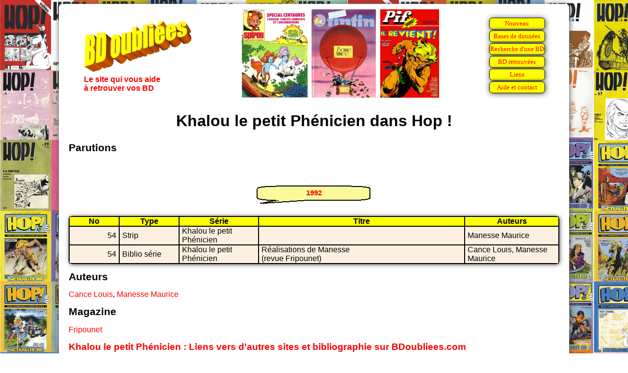

--- FILE ---
content_type: text/html
request_url: https://www.bdoubliees.com/hop/series3/khalou_le_petit_phenicien.htm
body_size: 755
content:
<!DOCTYPE html>
<html>
<head>
<meta http-equiv="Content-Type" content="text/html; charset=windows-1252">
<!-- Global site tag (gtag.js) - Google Analytics -->
<script async src="https://www.googletagmanager.com/gtag/js?id=G-S06BGWPJEC"></script>
<script>
  window.dataLayer = window.dataLayer || [];
  function gtag(){dataLayer.push(arguments);}
  gtag('js', new Date());
  gtag('config', 'G-S06BGWPJEC');
</script>
<meta name="description" content="Bibliographie de Khalou le petit Ph&eacute;nicien dans Hop !">
<meta name="keywords" content="BD, bandes dessin&eacute;es, bande dessin&eacute;e, Hop !, Khalou le petit Ph&eacute;nicien">
<script language="JavaScript" src="../../procedures.js"></script>
<script src="https://www.google.com/recaptcha/api.js" async defer></script>
<link rel="stylesheet" type="text/css" href="../../bdoubnew.css">
<title>Khalou le petit Ph&eacute;nicien dans Hop !</title>
</head>
<body style="background: url(../fond.jpg) fixed;">
<div class="cadrepage">
<script language="JavaScript">entete(1);</script>
<div class="titrepage">Khalou le petit Ph&eacute;nicien dans Hop !</div>

<h1>Parutions</h1>

<script language="JavaScript">an(1992);</script>
<table class="desc"><tr><td class="dhead">No</td><td class="dhead">Type</td><td class="dhead">Série</td><td class="dhead">Titre</td><td class="dhead">Auteurs</td></tr>
<tr class="fondm"><td class="td_num">54</td><td class="td_categ">Strip</td><td class="td_serie">Khalou le petit Phénicien</td><td class="td_titre">&nbsp;</td><td class="td_auteur">Manesse Maurice</td>
<tr class="fondm"><td class="td_num">54</td><td class="td_categ">Biblio série</td><td class="td_serie">Khalou le petit Phénicien</td><td class="td_titre">Réalisations de Manesse <br>(revue Fripounet)</td><td class="td_auteur">Cance Louis, Manesse Maurice</td>
</table>
<h1>Auteurs</h1>
<a href="../auteurs1/cance.htm">Cance Louis</a>,
<a href="../auteurs4/manesse_m_.htm">Manesse Maurice</a>
<br>
<h1>Magazine</h1>
<a href="../magazines2/fripounet.htm">Fripounet</a>
<br>
<h2><a href="../../series/kh/khalou_le_petit_phenicien.htm">Khalou le petit Phénicien : Liens vers d'autres sites et bibliographie sur BDoubliees.com</a></h2>
<div class="lienretour"><a href="../index.html">Retour Mémoire de Hop !
</a></div>
<script language="JavaScript">baspage(100);</script>
</div>
</body>
</html>


--- FILE ---
content_type: text/html
request_url: https://bdoubliees.com/figures/couvjour/1229.htm
body_size: 145
content:
<!DOCTYPE html><html><head></head><body><center>
<img height="180" src="https://bdoubliees.com/journalspirou/couvertures/2072.jpg" alt="Spirou 2072 le 29/12/1977" title="Spirou 2072 le 29/12/1977">
&nbsp;<img height="180" src="https://bdoubliees.com/tintin/couvertures/8112291.jpg" alt="Tintin NT329=TB52/81 le 29/12/1981" title="Tintin NT329=TB52/81 le 29/12/1981">
&nbsp;<img height="180" src="https://bdoubliees.com/vaillantpif/couvertures/v2357.jpg" alt="Vaillant/Pif P357 le 29/12/1975" title="Vaillant/Pif P357 le 29/12/1975">
</center></body></html>


--- FILE ---
content_type: text/html; charset=utf-8
request_url: https://www.google.com/recaptcha/api2/anchor?ar=1&k=6LeGjzQpAAAAAIEm-5lCT1f1Wq1A5y3rm_5VjdYQ&co=aHR0cHM6Ly93d3cuYmRvdWJsaWVlcy5jb206NDQz&hl=en&v=7gg7H51Q-naNfhmCP3_R47ho&size=normal&anchor-ms=20000&execute-ms=30000&cb=9b435gquf6xh
body_size: 48745
content:
<!DOCTYPE HTML><html dir="ltr" lang="en"><head><meta http-equiv="Content-Type" content="text/html; charset=UTF-8">
<meta http-equiv="X-UA-Compatible" content="IE=edge">
<title>reCAPTCHA</title>
<style type="text/css">
/* cyrillic-ext */
@font-face {
  font-family: 'Roboto';
  font-style: normal;
  font-weight: 400;
  font-stretch: 100%;
  src: url(//fonts.gstatic.com/s/roboto/v48/KFO7CnqEu92Fr1ME7kSn66aGLdTylUAMa3GUBHMdazTgWw.woff2) format('woff2');
  unicode-range: U+0460-052F, U+1C80-1C8A, U+20B4, U+2DE0-2DFF, U+A640-A69F, U+FE2E-FE2F;
}
/* cyrillic */
@font-face {
  font-family: 'Roboto';
  font-style: normal;
  font-weight: 400;
  font-stretch: 100%;
  src: url(//fonts.gstatic.com/s/roboto/v48/KFO7CnqEu92Fr1ME7kSn66aGLdTylUAMa3iUBHMdazTgWw.woff2) format('woff2');
  unicode-range: U+0301, U+0400-045F, U+0490-0491, U+04B0-04B1, U+2116;
}
/* greek-ext */
@font-face {
  font-family: 'Roboto';
  font-style: normal;
  font-weight: 400;
  font-stretch: 100%;
  src: url(//fonts.gstatic.com/s/roboto/v48/KFO7CnqEu92Fr1ME7kSn66aGLdTylUAMa3CUBHMdazTgWw.woff2) format('woff2');
  unicode-range: U+1F00-1FFF;
}
/* greek */
@font-face {
  font-family: 'Roboto';
  font-style: normal;
  font-weight: 400;
  font-stretch: 100%;
  src: url(//fonts.gstatic.com/s/roboto/v48/KFO7CnqEu92Fr1ME7kSn66aGLdTylUAMa3-UBHMdazTgWw.woff2) format('woff2');
  unicode-range: U+0370-0377, U+037A-037F, U+0384-038A, U+038C, U+038E-03A1, U+03A3-03FF;
}
/* math */
@font-face {
  font-family: 'Roboto';
  font-style: normal;
  font-weight: 400;
  font-stretch: 100%;
  src: url(//fonts.gstatic.com/s/roboto/v48/KFO7CnqEu92Fr1ME7kSn66aGLdTylUAMawCUBHMdazTgWw.woff2) format('woff2');
  unicode-range: U+0302-0303, U+0305, U+0307-0308, U+0310, U+0312, U+0315, U+031A, U+0326-0327, U+032C, U+032F-0330, U+0332-0333, U+0338, U+033A, U+0346, U+034D, U+0391-03A1, U+03A3-03A9, U+03B1-03C9, U+03D1, U+03D5-03D6, U+03F0-03F1, U+03F4-03F5, U+2016-2017, U+2034-2038, U+203C, U+2040, U+2043, U+2047, U+2050, U+2057, U+205F, U+2070-2071, U+2074-208E, U+2090-209C, U+20D0-20DC, U+20E1, U+20E5-20EF, U+2100-2112, U+2114-2115, U+2117-2121, U+2123-214F, U+2190, U+2192, U+2194-21AE, U+21B0-21E5, U+21F1-21F2, U+21F4-2211, U+2213-2214, U+2216-22FF, U+2308-230B, U+2310, U+2319, U+231C-2321, U+2336-237A, U+237C, U+2395, U+239B-23B7, U+23D0, U+23DC-23E1, U+2474-2475, U+25AF, U+25B3, U+25B7, U+25BD, U+25C1, U+25CA, U+25CC, U+25FB, U+266D-266F, U+27C0-27FF, U+2900-2AFF, U+2B0E-2B11, U+2B30-2B4C, U+2BFE, U+3030, U+FF5B, U+FF5D, U+1D400-1D7FF, U+1EE00-1EEFF;
}
/* symbols */
@font-face {
  font-family: 'Roboto';
  font-style: normal;
  font-weight: 400;
  font-stretch: 100%;
  src: url(//fonts.gstatic.com/s/roboto/v48/KFO7CnqEu92Fr1ME7kSn66aGLdTylUAMaxKUBHMdazTgWw.woff2) format('woff2');
  unicode-range: U+0001-000C, U+000E-001F, U+007F-009F, U+20DD-20E0, U+20E2-20E4, U+2150-218F, U+2190, U+2192, U+2194-2199, U+21AF, U+21E6-21F0, U+21F3, U+2218-2219, U+2299, U+22C4-22C6, U+2300-243F, U+2440-244A, U+2460-24FF, U+25A0-27BF, U+2800-28FF, U+2921-2922, U+2981, U+29BF, U+29EB, U+2B00-2BFF, U+4DC0-4DFF, U+FFF9-FFFB, U+10140-1018E, U+10190-1019C, U+101A0, U+101D0-101FD, U+102E0-102FB, U+10E60-10E7E, U+1D2C0-1D2D3, U+1D2E0-1D37F, U+1F000-1F0FF, U+1F100-1F1AD, U+1F1E6-1F1FF, U+1F30D-1F30F, U+1F315, U+1F31C, U+1F31E, U+1F320-1F32C, U+1F336, U+1F378, U+1F37D, U+1F382, U+1F393-1F39F, U+1F3A7-1F3A8, U+1F3AC-1F3AF, U+1F3C2, U+1F3C4-1F3C6, U+1F3CA-1F3CE, U+1F3D4-1F3E0, U+1F3ED, U+1F3F1-1F3F3, U+1F3F5-1F3F7, U+1F408, U+1F415, U+1F41F, U+1F426, U+1F43F, U+1F441-1F442, U+1F444, U+1F446-1F449, U+1F44C-1F44E, U+1F453, U+1F46A, U+1F47D, U+1F4A3, U+1F4B0, U+1F4B3, U+1F4B9, U+1F4BB, U+1F4BF, U+1F4C8-1F4CB, U+1F4D6, U+1F4DA, U+1F4DF, U+1F4E3-1F4E6, U+1F4EA-1F4ED, U+1F4F7, U+1F4F9-1F4FB, U+1F4FD-1F4FE, U+1F503, U+1F507-1F50B, U+1F50D, U+1F512-1F513, U+1F53E-1F54A, U+1F54F-1F5FA, U+1F610, U+1F650-1F67F, U+1F687, U+1F68D, U+1F691, U+1F694, U+1F698, U+1F6AD, U+1F6B2, U+1F6B9-1F6BA, U+1F6BC, U+1F6C6-1F6CF, U+1F6D3-1F6D7, U+1F6E0-1F6EA, U+1F6F0-1F6F3, U+1F6F7-1F6FC, U+1F700-1F7FF, U+1F800-1F80B, U+1F810-1F847, U+1F850-1F859, U+1F860-1F887, U+1F890-1F8AD, U+1F8B0-1F8BB, U+1F8C0-1F8C1, U+1F900-1F90B, U+1F93B, U+1F946, U+1F984, U+1F996, U+1F9E9, U+1FA00-1FA6F, U+1FA70-1FA7C, U+1FA80-1FA89, U+1FA8F-1FAC6, U+1FACE-1FADC, U+1FADF-1FAE9, U+1FAF0-1FAF8, U+1FB00-1FBFF;
}
/* vietnamese */
@font-face {
  font-family: 'Roboto';
  font-style: normal;
  font-weight: 400;
  font-stretch: 100%;
  src: url(//fonts.gstatic.com/s/roboto/v48/KFO7CnqEu92Fr1ME7kSn66aGLdTylUAMa3OUBHMdazTgWw.woff2) format('woff2');
  unicode-range: U+0102-0103, U+0110-0111, U+0128-0129, U+0168-0169, U+01A0-01A1, U+01AF-01B0, U+0300-0301, U+0303-0304, U+0308-0309, U+0323, U+0329, U+1EA0-1EF9, U+20AB;
}
/* latin-ext */
@font-face {
  font-family: 'Roboto';
  font-style: normal;
  font-weight: 400;
  font-stretch: 100%;
  src: url(//fonts.gstatic.com/s/roboto/v48/KFO7CnqEu92Fr1ME7kSn66aGLdTylUAMa3KUBHMdazTgWw.woff2) format('woff2');
  unicode-range: U+0100-02BA, U+02BD-02C5, U+02C7-02CC, U+02CE-02D7, U+02DD-02FF, U+0304, U+0308, U+0329, U+1D00-1DBF, U+1E00-1E9F, U+1EF2-1EFF, U+2020, U+20A0-20AB, U+20AD-20C0, U+2113, U+2C60-2C7F, U+A720-A7FF;
}
/* latin */
@font-face {
  font-family: 'Roboto';
  font-style: normal;
  font-weight: 400;
  font-stretch: 100%;
  src: url(//fonts.gstatic.com/s/roboto/v48/KFO7CnqEu92Fr1ME7kSn66aGLdTylUAMa3yUBHMdazQ.woff2) format('woff2');
  unicode-range: U+0000-00FF, U+0131, U+0152-0153, U+02BB-02BC, U+02C6, U+02DA, U+02DC, U+0304, U+0308, U+0329, U+2000-206F, U+20AC, U+2122, U+2191, U+2193, U+2212, U+2215, U+FEFF, U+FFFD;
}
/* cyrillic-ext */
@font-face {
  font-family: 'Roboto';
  font-style: normal;
  font-weight: 500;
  font-stretch: 100%;
  src: url(//fonts.gstatic.com/s/roboto/v48/KFO7CnqEu92Fr1ME7kSn66aGLdTylUAMa3GUBHMdazTgWw.woff2) format('woff2');
  unicode-range: U+0460-052F, U+1C80-1C8A, U+20B4, U+2DE0-2DFF, U+A640-A69F, U+FE2E-FE2F;
}
/* cyrillic */
@font-face {
  font-family: 'Roboto';
  font-style: normal;
  font-weight: 500;
  font-stretch: 100%;
  src: url(//fonts.gstatic.com/s/roboto/v48/KFO7CnqEu92Fr1ME7kSn66aGLdTylUAMa3iUBHMdazTgWw.woff2) format('woff2');
  unicode-range: U+0301, U+0400-045F, U+0490-0491, U+04B0-04B1, U+2116;
}
/* greek-ext */
@font-face {
  font-family: 'Roboto';
  font-style: normal;
  font-weight: 500;
  font-stretch: 100%;
  src: url(//fonts.gstatic.com/s/roboto/v48/KFO7CnqEu92Fr1ME7kSn66aGLdTylUAMa3CUBHMdazTgWw.woff2) format('woff2');
  unicode-range: U+1F00-1FFF;
}
/* greek */
@font-face {
  font-family: 'Roboto';
  font-style: normal;
  font-weight: 500;
  font-stretch: 100%;
  src: url(//fonts.gstatic.com/s/roboto/v48/KFO7CnqEu92Fr1ME7kSn66aGLdTylUAMa3-UBHMdazTgWw.woff2) format('woff2');
  unicode-range: U+0370-0377, U+037A-037F, U+0384-038A, U+038C, U+038E-03A1, U+03A3-03FF;
}
/* math */
@font-face {
  font-family: 'Roboto';
  font-style: normal;
  font-weight: 500;
  font-stretch: 100%;
  src: url(//fonts.gstatic.com/s/roboto/v48/KFO7CnqEu92Fr1ME7kSn66aGLdTylUAMawCUBHMdazTgWw.woff2) format('woff2');
  unicode-range: U+0302-0303, U+0305, U+0307-0308, U+0310, U+0312, U+0315, U+031A, U+0326-0327, U+032C, U+032F-0330, U+0332-0333, U+0338, U+033A, U+0346, U+034D, U+0391-03A1, U+03A3-03A9, U+03B1-03C9, U+03D1, U+03D5-03D6, U+03F0-03F1, U+03F4-03F5, U+2016-2017, U+2034-2038, U+203C, U+2040, U+2043, U+2047, U+2050, U+2057, U+205F, U+2070-2071, U+2074-208E, U+2090-209C, U+20D0-20DC, U+20E1, U+20E5-20EF, U+2100-2112, U+2114-2115, U+2117-2121, U+2123-214F, U+2190, U+2192, U+2194-21AE, U+21B0-21E5, U+21F1-21F2, U+21F4-2211, U+2213-2214, U+2216-22FF, U+2308-230B, U+2310, U+2319, U+231C-2321, U+2336-237A, U+237C, U+2395, U+239B-23B7, U+23D0, U+23DC-23E1, U+2474-2475, U+25AF, U+25B3, U+25B7, U+25BD, U+25C1, U+25CA, U+25CC, U+25FB, U+266D-266F, U+27C0-27FF, U+2900-2AFF, U+2B0E-2B11, U+2B30-2B4C, U+2BFE, U+3030, U+FF5B, U+FF5D, U+1D400-1D7FF, U+1EE00-1EEFF;
}
/* symbols */
@font-face {
  font-family: 'Roboto';
  font-style: normal;
  font-weight: 500;
  font-stretch: 100%;
  src: url(//fonts.gstatic.com/s/roboto/v48/KFO7CnqEu92Fr1ME7kSn66aGLdTylUAMaxKUBHMdazTgWw.woff2) format('woff2');
  unicode-range: U+0001-000C, U+000E-001F, U+007F-009F, U+20DD-20E0, U+20E2-20E4, U+2150-218F, U+2190, U+2192, U+2194-2199, U+21AF, U+21E6-21F0, U+21F3, U+2218-2219, U+2299, U+22C4-22C6, U+2300-243F, U+2440-244A, U+2460-24FF, U+25A0-27BF, U+2800-28FF, U+2921-2922, U+2981, U+29BF, U+29EB, U+2B00-2BFF, U+4DC0-4DFF, U+FFF9-FFFB, U+10140-1018E, U+10190-1019C, U+101A0, U+101D0-101FD, U+102E0-102FB, U+10E60-10E7E, U+1D2C0-1D2D3, U+1D2E0-1D37F, U+1F000-1F0FF, U+1F100-1F1AD, U+1F1E6-1F1FF, U+1F30D-1F30F, U+1F315, U+1F31C, U+1F31E, U+1F320-1F32C, U+1F336, U+1F378, U+1F37D, U+1F382, U+1F393-1F39F, U+1F3A7-1F3A8, U+1F3AC-1F3AF, U+1F3C2, U+1F3C4-1F3C6, U+1F3CA-1F3CE, U+1F3D4-1F3E0, U+1F3ED, U+1F3F1-1F3F3, U+1F3F5-1F3F7, U+1F408, U+1F415, U+1F41F, U+1F426, U+1F43F, U+1F441-1F442, U+1F444, U+1F446-1F449, U+1F44C-1F44E, U+1F453, U+1F46A, U+1F47D, U+1F4A3, U+1F4B0, U+1F4B3, U+1F4B9, U+1F4BB, U+1F4BF, U+1F4C8-1F4CB, U+1F4D6, U+1F4DA, U+1F4DF, U+1F4E3-1F4E6, U+1F4EA-1F4ED, U+1F4F7, U+1F4F9-1F4FB, U+1F4FD-1F4FE, U+1F503, U+1F507-1F50B, U+1F50D, U+1F512-1F513, U+1F53E-1F54A, U+1F54F-1F5FA, U+1F610, U+1F650-1F67F, U+1F687, U+1F68D, U+1F691, U+1F694, U+1F698, U+1F6AD, U+1F6B2, U+1F6B9-1F6BA, U+1F6BC, U+1F6C6-1F6CF, U+1F6D3-1F6D7, U+1F6E0-1F6EA, U+1F6F0-1F6F3, U+1F6F7-1F6FC, U+1F700-1F7FF, U+1F800-1F80B, U+1F810-1F847, U+1F850-1F859, U+1F860-1F887, U+1F890-1F8AD, U+1F8B0-1F8BB, U+1F8C0-1F8C1, U+1F900-1F90B, U+1F93B, U+1F946, U+1F984, U+1F996, U+1F9E9, U+1FA00-1FA6F, U+1FA70-1FA7C, U+1FA80-1FA89, U+1FA8F-1FAC6, U+1FACE-1FADC, U+1FADF-1FAE9, U+1FAF0-1FAF8, U+1FB00-1FBFF;
}
/* vietnamese */
@font-face {
  font-family: 'Roboto';
  font-style: normal;
  font-weight: 500;
  font-stretch: 100%;
  src: url(//fonts.gstatic.com/s/roboto/v48/KFO7CnqEu92Fr1ME7kSn66aGLdTylUAMa3OUBHMdazTgWw.woff2) format('woff2');
  unicode-range: U+0102-0103, U+0110-0111, U+0128-0129, U+0168-0169, U+01A0-01A1, U+01AF-01B0, U+0300-0301, U+0303-0304, U+0308-0309, U+0323, U+0329, U+1EA0-1EF9, U+20AB;
}
/* latin-ext */
@font-face {
  font-family: 'Roboto';
  font-style: normal;
  font-weight: 500;
  font-stretch: 100%;
  src: url(//fonts.gstatic.com/s/roboto/v48/KFO7CnqEu92Fr1ME7kSn66aGLdTylUAMa3KUBHMdazTgWw.woff2) format('woff2');
  unicode-range: U+0100-02BA, U+02BD-02C5, U+02C7-02CC, U+02CE-02D7, U+02DD-02FF, U+0304, U+0308, U+0329, U+1D00-1DBF, U+1E00-1E9F, U+1EF2-1EFF, U+2020, U+20A0-20AB, U+20AD-20C0, U+2113, U+2C60-2C7F, U+A720-A7FF;
}
/* latin */
@font-face {
  font-family: 'Roboto';
  font-style: normal;
  font-weight: 500;
  font-stretch: 100%;
  src: url(//fonts.gstatic.com/s/roboto/v48/KFO7CnqEu92Fr1ME7kSn66aGLdTylUAMa3yUBHMdazQ.woff2) format('woff2');
  unicode-range: U+0000-00FF, U+0131, U+0152-0153, U+02BB-02BC, U+02C6, U+02DA, U+02DC, U+0304, U+0308, U+0329, U+2000-206F, U+20AC, U+2122, U+2191, U+2193, U+2212, U+2215, U+FEFF, U+FFFD;
}
/* cyrillic-ext */
@font-face {
  font-family: 'Roboto';
  font-style: normal;
  font-weight: 900;
  font-stretch: 100%;
  src: url(//fonts.gstatic.com/s/roboto/v48/KFO7CnqEu92Fr1ME7kSn66aGLdTylUAMa3GUBHMdazTgWw.woff2) format('woff2');
  unicode-range: U+0460-052F, U+1C80-1C8A, U+20B4, U+2DE0-2DFF, U+A640-A69F, U+FE2E-FE2F;
}
/* cyrillic */
@font-face {
  font-family: 'Roboto';
  font-style: normal;
  font-weight: 900;
  font-stretch: 100%;
  src: url(//fonts.gstatic.com/s/roboto/v48/KFO7CnqEu92Fr1ME7kSn66aGLdTylUAMa3iUBHMdazTgWw.woff2) format('woff2');
  unicode-range: U+0301, U+0400-045F, U+0490-0491, U+04B0-04B1, U+2116;
}
/* greek-ext */
@font-face {
  font-family: 'Roboto';
  font-style: normal;
  font-weight: 900;
  font-stretch: 100%;
  src: url(//fonts.gstatic.com/s/roboto/v48/KFO7CnqEu92Fr1ME7kSn66aGLdTylUAMa3CUBHMdazTgWw.woff2) format('woff2');
  unicode-range: U+1F00-1FFF;
}
/* greek */
@font-face {
  font-family: 'Roboto';
  font-style: normal;
  font-weight: 900;
  font-stretch: 100%;
  src: url(//fonts.gstatic.com/s/roboto/v48/KFO7CnqEu92Fr1ME7kSn66aGLdTylUAMa3-UBHMdazTgWw.woff2) format('woff2');
  unicode-range: U+0370-0377, U+037A-037F, U+0384-038A, U+038C, U+038E-03A1, U+03A3-03FF;
}
/* math */
@font-face {
  font-family: 'Roboto';
  font-style: normal;
  font-weight: 900;
  font-stretch: 100%;
  src: url(//fonts.gstatic.com/s/roboto/v48/KFO7CnqEu92Fr1ME7kSn66aGLdTylUAMawCUBHMdazTgWw.woff2) format('woff2');
  unicode-range: U+0302-0303, U+0305, U+0307-0308, U+0310, U+0312, U+0315, U+031A, U+0326-0327, U+032C, U+032F-0330, U+0332-0333, U+0338, U+033A, U+0346, U+034D, U+0391-03A1, U+03A3-03A9, U+03B1-03C9, U+03D1, U+03D5-03D6, U+03F0-03F1, U+03F4-03F5, U+2016-2017, U+2034-2038, U+203C, U+2040, U+2043, U+2047, U+2050, U+2057, U+205F, U+2070-2071, U+2074-208E, U+2090-209C, U+20D0-20DC, U+20E1, U+20E5-20EF, U+2100-2112, U+2114-2115, U+2117-2121, U+2123-214F, U+2190, U+2192, U+2194-21AE, U+21B0-21E5, U+21F1-21F2, U+21F4-2211, U+2213-2214, U+2216-22FF, U+2308-230B, U+2310, U+2319, U+231C-2321, U+2336-237A, U+237C, U+2395, U+239B-23B7, U+23D0, U+23DC-23E1, U+2474-2475, U+25AF, U+25B3, U+25B7, U+25BD, U+25C1, U+25CA, U+25CC, U+25FB, U+266D-266F, U+27C0-27FF, U+2900-2AFF, U+2B0E-2B11, U+2B30-2B4C, U+2BFE, U+3030, U+FF5B, U+FF5D, U+1D400-1D7FF, U+1EE00-1EEFF;
}
/* symbols */
@font-face {
  font-family: 'Roboto';
  font-style: normal;
  font-weight: 900;
  font-stretch: 100%;
  src: url(//fonts.gstatic.com/s/roboto/v48/KFO7CnqEu92Fr1ME7kSn66aGLdTylUAMaxKUBHMdazTgWw.woff2) format('woff2');
  unicode-range: U+0001-000C, U+000E-001F, U+007F-009F, U+20DD-20E0, U+20E2-20E4, U+2150-218F, U+2190, U+2192, U+2194-2199, U+21AF, U+21E6-21F0, U+21F3, U+2218-2219, U+2299, U+22C4-22C6, U+2300-243F, U+2440-244A, U+2460-24FF, U+25A0-27BF, U+2800-28FF, U+2921-2922, U+2981, U+29BF, U+29EB, U+2B00-2BFF, U+4DC0-4DFF, U+FFF9-FFFB, U+10140-1018E, U+10190-1019C, U+101A0, U+101D0-101FD, U+102E0-102FB, U+10E60-10E7E, U+1D2C0-1D2D3, U+1D2E0-1D37F, U+1F000-1F0FF, U+1F100-1F1AD, U+1F1E6-1F1FF, U+1F30D-1F30F, U+1F315, U+1F31C, U+1F31E, U+1F320-1F32C, U+1F336, U+1F378, U+1F37D, U+1F382, U+1F393-1F39F, U+1F3A7-1F3A8, U+1F3AC-1F3AF, U+1F3C2, U+1F3C4-1F3C6, U+1F3CA-1F3CE, U+1F3D4-1F3E0, U+1F3ED, U+1F3F1-1F3F3, U+1F3F5-1F3F7, U+1F408, U+1F415, U+1F41F, U+1F426, U+1F43F, U+1F441-1F442, U+1F444, U+1F446-1F449, U+1F44C-1F44E, U+1F453, U+1F46A, U+1F47D, U+1F4A3, U+1F4B0, U+1F4B3, U+1F4B9, U+1F4BB, U+1F4BF, U+1F4C8-1F4CB, U+1F4D6, U+1F4DA, U+1F4DF, U+1F4E3-1F4E6, U+1F4EA-1F4ED, U+1F4F7, U+1F4F9-1F4FB, U+1F4FD-1F4FE, U+1F503, U+1F507-1F50B, U+1F50D, U+1F512-1F513, U+1F53E-1F54A, U+1F54F-1F5FA, U+1F610, U+1F650-1F67F, U+1F687, U+1F68D, U+1F691, U+1F694, U+1F698, U+1F6AD, U+1F6B2, U+1F6B9-1F6BA, U+1F6BC, U+1F6C6-1F6CF, U+1F6D3-1F6D7, U+1F6E0-1F6EA, U+1F6F0-1F6F3, U+1F6F7-1F6FC, U+1F700-1F7FF, U+1F800-1F80B, U+1F810-1F847, U+1F850-1F859, U+1F860-1F887, U+1F890-1F8AD, U+1F8B0-1F8BB, U+1F8C0-1F8C1, U+1F900-1F90B, U+1F93B, U+1F946, U+1F984, U+1F996, U+1F9E9, U+1FA00-1FA6F, U+1FA70-1FA7C, U+1FA80-1FA89, U+1FA8F-1FAC6, U+1FACE-1FADC, U+1FADF-1FAE9, U+1FAF0-1FAF8, U+1FB00-1FBFF;
}
/* vietnamese */
@font-face {
  font-family: 'Roboto';
  font-style: normal;
  font-weight: 900;
  font-stretch: 100%;
  src: url(//fonts.gstatic.com/s/roboto/v48/KFO7CnqEu92Fr1ME7kSn66aGLdTylUAMa3OUBHMdazTgWw.woff2) format('woff2');
  unicode-range: U+0102-0103, U+0110-0111, U+0128-0129, U+0168-0169, U+01A0-01A1, U+01AF-01B0, U+0300-0301, U+0303-0304, U+0308-0309, U+0323, U+0329, U+1EA0-1EF9, U+20AB;
}
/* latin-ext */
@font-face {
  font-family: 'Roboto';
  font-style: normal;
  font-weight: 900;
  font-stretch: 100%;
  src: url(//fonts.gstatic.com/s/roboto/v48/KFO7CnqEu92Fr1ME7kSn66aGLdTylUAMa3KUBHMdazTgWw.woff2) format('woff2');
  unicode-range: U+0100-02BA, U+02BD-02C5, U+02C7-02CC, U+02CE-02D7, U+02DD-02FF, U+0304, U+0308, U+0329, U+1D00-1DBF, U+1E00-1E9F, U+1EF2-1EFF, U+2020, U+20A0-20AB, U+20AD-20C0, U+2113, U+2C60-2C7F, U+A720-A7FF;
}
/* latin */
@font-face {
  font-family: 'Roboto';
  font-style: normal;
  font-weight: 900;
  font-stretch: 100%;
  src: url(//fonts.gstatic.com/s/roboto/v48/KFO7CnqEu92Fr1ME7kSn66aGLdTylUAMa3yUBHMdazQ.woff2) format('woff2');
  unicode-range: U+0000-00FF, U+0131, U+0152-0153, U+02BB-02BC, U+02C6, U+02DA, U+02DC, U+0304, U+0308, U+0329, U+2000-206F, U+20AC, U+2122, U+2191, U+2193, U+2212, U+2215, U+FEFF, U+FFFD;
}

</style>
<link rel="stylesheet" type="text/css" href="https://www.gstatic.com/recaptcha/releases/7gg7H51Q-naNfhmCP3_R47ho/styles__ltr.css">
<script nonce="VvnMdwgy_SMJ7ZIJlkwPjQ" type="text/javascript">window['__recaptcha_api'] = 'https://www.google.com/recaptcha/api2/';</script>
<script type="text/javascript" src="https://www.gstatic.com/recaptcha/releases/7gg7H51Q-naNfhmCP3_R47ho/recaptcha__en.js" nonce="VvnMdwgy_SMJ7ZIJlkwPjQ">
      
    </script></head>
<body><div id="rc-anchor-alert" class="rc-anchor-alert"></div>
<input type="hidden" id="recaptcha-token" value="[base64]">
<script type="text/javascript" nonce="VvnMdwgy_SMJ7ZIJlkwPjQ">
      recaptcha.anchor.Main.init("[\x22ainput\x22,[\x22bgdata\x22,\x22\x22,\[base64]/[base64]/UltIKytdPWE6KGE8MjA0OD9SW0grK109YT4+NnwxOTI6KChhJjY0NTEyKT09NTUyOTYmJnErMTxoLmxlbmd0aCYmKGguY2hhckNvZGVBdChxKzEpJjY0NTEyKT09NTYzMjA/[base64]/MjU1OlI/[base64]/[base64]/[base64]/[base64]/[base64]/[base64]/[base64]/[base64]/[base64]/[base64]\x22,\[base64]\\u003d\x22,\x22wqjCkHYHwpHCicK9WcOkwovDgE4fEjDCtcKzw47Co8K6AylJaR8dc8KnwofCr8K4w7LCrkTDoiXDoMKaw5nDtV5pX8K8b8O4cF9uRcOlwqgzwrYLQn/Dv8OeRgxUNMK2woDCpQZvw5FrFHEwRlDCvFrCjsK7w4bDpcOqAAfDgcKQw5LDisK/MjdKIG3Cq8OFZEnCsgsgwoNDw6JvF2nDtsOIw6pOF01NGMKpw71XEMK+w4xnLWZEOTLDlWgQRcOlwqFbwpLCr17CnMODwpFXXMK4b0ZnM14Rwo/DvMOfa8KKw5HDjAhFVWDCjFMewp9Nw4vClW9kUAhjwqbCujsSeGwlAcOHJ8Onw5kIw57DhgjDm3ZVw7/Dth83w4XCoxEEPcOowr9Cw4DDj8Oew5zCosKxH8Oqw4fDrEMfw5Fvw6p8DsK/HsKAwpAKdMOTwoobwr4BSMOAw7w4Fw7Dg8OOwp8Hw6YiTMKyMcOIwrrCrsOiWR1ycj/CuQrCnTbDnMKZSMO9wp7Ck8OfBAIMDQ/CnzQyFzZHMsKAw5sKwrQnRV0eJsOCwqUSR8OzwrNNXsOqw60nw6nCgx/[base64]/CgcOxNMKvY8KBwpDCoz7CiMKsdMKaNnw1w6DDjMKIw44SMcKQw4fCtS/DlsKWM8Kkw4psw73CiMOMwrzClR42w5Qow6jDqcO6NMKQw4bCv8KudMOfKAJbw4xZwpxTwr/DiDTCksOsNz0rw4LDmcKqaQoLw4DCsMOlw4Aqwr/DucOGw4zDp2d6e2jChBcAwo7DlMOiEQ7CtcOORcK/NsOmwrrDuTt3wrjCvWY2HU7DucO0eWtpdR9swolBw5NTCsKWesKyXzsIIyDDqMKGRBczwoE8w4F0HMO+ekM8wqnDrTxAw5TCgWJUwpfCqsKTZDZmT2clNR0Vwo7DkMO+wrZ1wrLDiUbDpMKYJMKXDVPDj8KOdsKAwobCiCbChcOKQ8K9XH/CqQfDusOsJAjCsDvDs8Kbb8KtJ2Q/flZyNmnCgMKuw5UwwqVzBBFrw4LCkcKKw4bDkcKgw4PCggkJOcOBNxfDgAZ6w4HCgcOPQcOpwqfDqTLDpcKRwqReNcKlwqfDjMONeSgta8KUw6/[base64]/[base64]/E3p1PsOJw6Njw4UHw6ttworDvsK3wozDmgPDpCPDvsOVYWd3HWTCiMOaw7zChE7DnHBwYiPCjMOtQ8OowrFpXMK6wqjCs8OlC8OtdsOowrEvw5ljw7hHw7HCmkjCiwkibMKXwplWw5ERbnp6wps+wonCusK/w7HDv1tkRMKsw4fCrXNjworDpMOrd8KVVXfCjSrDkTnCisKESWfDkMOEccODw6hCSxAQcAzDvMOnZ23DpHsUf2lkPQ/CtnfDocOyPsOlLcOQZl/Dk2vDkh/DowhywrYDGsO7aMOVw6/CoHcbFG/CpcKPJS1qw6l0wqILw7UlczMdwq8rHwnCpw/[base64]/YMOBI8KBZTXDhsOoRcKuwrIzwr7Dqx/DoCB8ODxtJV3Dq8OYLmPDjsKQOcK7Dk5EM8Kww4xhbMKFw4F+w5HCpj/[base64]/Di8KRw5XCt8Opw44fw48eKTbCg10xV8Oqw7PCmkrDucOsUcORQsKJw5RYw6PDvgHDlk1XT8KtYsOoCVBTE8KzY8O+wrkXMsKMU3/DgsKFw4bDu8KSSELDo0EFfsKBLWnDqcOOw4dcw5tjJm5ebMKSHsKfw5vCj8Okw6/CqsOaw5/Dl3vDsMK0w61cAifClU/Cu8OmX8Oxw6bCmXBJw4PDlxozwrHDjUjDpi0wf8K/[base64]/Cv8OebsOvDsK/w5rDuMO6WMOocQIxRhLDigAEw4Qfwq7DiX3DqGTCt8O5w5bDgCrDqsO1XlTCrktNwqA6LcOPJ1nDrnTCgV1yM8OrIRPCqEpOw43CtgkLw4fCqg7DuGVNwq5CfDQiwp4GwohxQiLDgH5/d8OzwokKw6HDpcKrX8Oka8K8w5fDjcKcX29ww6nDg8KxwpNcw4vCt13CsMO2w5lMwpFHw5LDtMKPw7M9ECnCliIpwoE1w6jDusOaw6I8AFtywqtUw7TDpijCtcOUw4U7woRWwpIAd8OywpbCthBCwqI7Nk0Uw5nDq3zCqA0zw4kJw5HCin/[base64]/Cp8OLH8OBb8OFw4jCsz/DnsK0EMOfw4ERe8OicHDCvcK6I2pgMMOdVknDosOjfBLCh8Kdw5vCkMOzRcKLKcKLQnNNNhTDt8KHFhzDmcKfw4/DgMOURTvDpSU9FsKRG2LCusORw4IrLsKNw4xACcOFOsKjw7DDpsKUw77CrsOzw6hTbcKgwowjNjQMwrHChsO7Bj5tdClpwqsNwpREZ8KEUMOkw4lbAcOCwrA/w5YlwozDuEwAw79Aw6EIImg7wpLCtQ5iFcOlw6B6w78Qw6d9Z8OGw5rDuMKLw50sVcOAAWfDtCHDiMOPwqbDtQzCvxbDjcOVw4/CtCvDoH7DpzrDrMKZwqDCqMODEMKvw5s5IMOGb8OjKcOGFsONw4Yaw5tCw4TDlsKFw4M8BcKdwrvDpycqPMKAw5dvw5Qaw7NOwq9eZMKUVcOGXMOYByoIUANyZijDnC7DvcKhVcOawrFWMAo3CcKEwr/DrhTChF5PLsK3w5HCg8O2w7DDiMKvMcOJw7jDtD/CmsOiwqvDrm5QL8OKwpV0wpM8wqRJwpodwqxGwrVMGHlBIsKRS8K+w7VIeMKFwqDDtsOew4nDlMK8WcKaJQDDq8K+BCdSAcOFYTbDj8KcecOzNDJhTMOqP2YtwpjDmiE6dsKHw6QKw5LDgsKLw6LCk8Khw5/CrD3CsUbCmsOoLnVEWTF/[base64]/Cg0TDtEolwohpw48fwrXCtmLDnsKEVmHCk8OtBxDDui3Dtxgsw5LDqSkFwql1w4HCnlkowrYtRMKMBcKQwqbDqDoOw5PCnMOCdMO0wpAuw6cawq7DuS5SZkPCsV3Cs8Ktw4PCtl/[base64]/ClSl5woc2FnLDp8Olw7nDg3ZXw7A+wpfCoi/Crhpew5HCmCnDvcKnw5QiZMKIwr3DilzChkzDs8KAwps0D1Ycw5ILwowTcsOHBMOWwqHDtQ7CpE3Cp8Ksaw9Fc8KKworCqsO/wr/[base64]/fWNdEXbDqsO4GirDgsOzwrnCj8OqNEMBYsKVw4Iowq7Ck2tAYC93wp83w6UMDXhWUMObw5dpQlDDlUHCrQpEwojDtMOWw7kIw7rDoiNSw6LCiMK+ZsK0NlA/TngNw7TDklHDuyp/DB7Do8O8aMKQw6U3w4JXIMKjw6bDkB/Dkhp5w5FzecOIX8K0w7PCj0tPwrR6ZjnDgMKuw6jDu1zDscOtwq5Yw60cDXTCiW8CfFPCjUDDpMKRAsOJIsKcwpzCvsOBwplzF8OvwpxOPBDDp8KqIwrCoTFlNkDDhsOuwpPDqsOLw6VNwpHCt8ODw5tTw6IXw4Aaw47DsABTw6I/w44swq0WYcK5K8KXZMKGwosYO8K5w6JgDsO3wqYSwp15w4Acw73CnMOGEMOfw6/CiTcjwqB3w5QSRQ5+w4fDnsKwwp7DgxjCnsOUZ8Kbw4clc8OwwrRfdz7CjsOLwqjCkgDClsK+NMKDw7bDixvCncK/[base64]/Cu1PDmRLDjkpiYMO6bSl8OMK3w5HCosKnfk7DvDLDlm7CicKnw7xSwrlkZMOQw5bDrsOMw78JwqtFLMONIBdOwoUtKn7DosOWSsO9w6/CkWcoFwbDllfDp8KUw4XCtcOkwq/Drncrw5/DiELCkMOPwq0wwojCg1x6csKaT8Ouw4HDssOxcVPCsnEIw6vCu8OEw7d+w4LDkUfDkMKvRHYULQldQDU6fMKnw5bCvH9iacO6w6kvAMKcXkPCrMOHwojCj8OIwrJeOX04U2sxSzVpVcOjwoIZCx3Ck8O+C8O6wrs6cEvDtxbClUDCg8KCwo/Dn0FYVE0cw69nKRXDvgRgwoF6GcK4wrfDvkvCu8ONw6RlwqPDq8KMQ8KxR2XDksO4w4/Dp8OxV8OMw5PCmsKtw7srwrs5wqlFwpLCjsKHw5Mhw5TDlcK/w5/[base64]/wpTDtTjDmm3CuR3CqX/Ck2TDv8KzM0BSw4xzw7U7DcKcN8KfOiJkDBHChmPDszzDpk3DiWXDpsKowqdRwpXCvMKdT1HDrBLClMODOwTCjXvDkMKZw6saUsKxI1I1w7/CuHzDvz7DiMKCd8OfwqHDnRU4GyTCg2nDoyXCljwkJzbCg8Ojw5wIw6zCucOoTg3DpmZGb2bClcKJw4PDrhHDpcObPFTDvcOMLiNtw4dUwonDncKwQx/[base64]/CqcORw5V+w5TDl8OzXDzCtGlcwpPDgMKYw68YSV/[base64]/[base64]/CvcKySMKEW8OGw6XDhAHCn11nw4zDi8KNCB/[base64]/DphUDw6d4f8K5wpDCgmxDVsOAwohsKcO8wpFWw7HCm8KDF3jCucKuXhzDjSINwrEsT8KCbMONFMKtwqkNw5PCvQNww4Uxwps2w5srw59bUsK8JXN9wo1Bwp57ISnCqMOpw5rCjSMpw6RAWMOAworCusKLbG50w6rCjRnCvXnDh8Owblojwp/ClUImw6HCkyldTnbDkMKFw5klwrvCt8KIwrkewrQAJsOxw7rCjAjCuMO3wqbCrMOVwpZBw5EuAzrDgD0+wohGw7lWGiDCuwszU8OLdEkQCi3ChsKSwqPChCLCr8OJwqcHA8O1ZsO/w5U5w6PCn8KmMsKHw70aw5YZw5N3cXvDojlHwpMPw6EcwrDDrsO/LMOjwofDqi8iw7EZScODREnCtQ1Qw6kdK19mw7fCtVp0fMK4bcOJV8OwCsOPRHzCsgbDrMOjAcKsClfCtDbDscKrE8Ojw5d4RcKkccKxw53DvsOQwosSecOswpHDuj/CvsK9wqfChsOwFhcVL13CiFTDvSlQPcKGJCXDksKDw4kVDCsLwrPCjMKOVWnCimQZwrbCp0lqXMKKWcO+w4pEwrRfbQg0wovDuC3CpcKVGWIuQ0YLCk7Dt8O8ER7CgW3CiG8gY8Kvw57ClMKbNxpiw6wWwqHCr2ksd0DDtDkFwoZ3wp0/a2gFbMOYwpHCi8Kvwplzw5bDo8KhEgPCmsK+wpJawpDDjGTDnMKaRRPCt8KowqUOw7Y3wrzCicKawoozw5fCtnDDhsOowoZvLUbCicKaZzLDkV8sYX7CtcO2dMOiR8Ohw7UlBcKZw699S3VyKhDCsg4ENTp5wqR3fF8fUhE1PlUkwp8Qwq4Jwrocwp/Ckhckw68Nw6x5QcOgw5MlXMKAPcOgw6N2wqlzSUlrwohlCMKWw65+w7/[base64]/Ci01vJSo2wpLDoMOCwrcyUUNWcifDn2c4PMK0w78SwobDn8Kbw4vDpsOsw4Ukw4caFsO4woEAwpRkK8O1wo7CqmbCmcO6w7XDhcOGL8K2c8OIwrBmIcONRMOoUXrCl8K7w6vDrDDDqsKRwogfwrTCo8KVwqXCkHd1wrXDjMOgHMKcaMOBIsO/N8OewrJfwqfDlcKZw4fCvMOBw4PDo8OWacK/wpV5w6trBMK1w4wpwqTDohwEZXYQw7FBwo5hFBtZH8OEwr7Co8K8w7rCoQzDpBh+CMOJY8OQYMOCw6/CmsOzUxbDsHVwZi3DrcOkasOVOm4aRcOQOFLDmcO0GsK6wrTChsKxLsKKw47DjGPCiAbCnUvDtsO5w6/Ci8KnYlFPGldjRDDCpMOawqbCjMKswpfDpMOOQ8K4FWdGI2IRwqMfY8OZDkXDrcObwqEKw4TChnQFwpXCtcKTwqzCkznDs8K1w6/DiMOrwpkTwqxuacOZwrXCiMK6IsK9McO3wrfCnMO5GUjCuhDDvFvCosOhw7xzCGoYAMO1woAFLcOYwpDDvsOdfhzDvcOUT8OtwofCrMK/[base64]/Cqk42G8OtwrcWfDAPA3zDssK5MXHDlcO8wqZcK8KPw5XDtcKXY8O2Y8K3wqzCmsKYwrjDqz1Aw57CqMKgasKzBMKoUsKJDF3Cl3fDjsKQDcKLPiYcw4RDw6/[base64]/DlcOdEB3Cs8OQw67DiQrDhXMrRsKEw6NZw63CvAUIwqzDr1ZOM8OKw7Njwqdtw7J8G8K/ccKaIsOJR8K4w6AmwoQyw4MgcMO+IsOILMOUw4zCu8OywpvDmDBIw63DlmVsHsOwe8KzScKpB8OAJTouW8Oiw6rDocOwwpPCg8K/WXVUXMKoRnF/wrPDvsKhwoHCqcKOI8O5NS9XTAgHVUdUSsKEbMOJwoLCgMKuwp4Iw7LClMK6w5tnTcOLacKNXsKMw5cow6/Ci8OkwprDjMOgwro7F2bCiHLCv8O0eXjCkcK7w7jDjAHDokrCrsKjwoN/BcOgVsKiw5LCowDCsjQ8wqDDs8KpY8OLw4rDhsOzw7JVGsOTw7DCo8OuD8Ksw4VJQMKiLSPDgcKMwpDDhgNEw5PDlsKhXlXDr1fDtcKiw4VJw6h7K8KLw6AlcsO7RkjCn8O+Xk/Ck0nDhAJsacOFb0HDqFrCrHHCqWPCgWTCr1cWUcKnT8KDwp/DrMOwwofChi/[base64]/wpwFwozCkiDDrcO7KMK8w5Bhwo/CnsKQfcOLw4LDsg5abijDiS3CpsK7HMKiP8O8JHNlwp0cwpLDonIYwofDkDxNEcOkY3PDqsOfKcOURidhPsO9w7QYw5cGw7vDvDzDkRxow4UxU1vCgsO5w7fDrMKowrYMYiY4w4tFwr7DgcKIw6ELwq0nwo7CoEoaw6Frw49ww4Ykwopuw5LCg8KWNjjComNVwpZ/ayxhwobCnsOlGsKyIU3DucKKX8KUw6TCh8O/AcKdwpfCssOiwoo7w4YrdMO9w60lwp5cLFtZRUhcPcOJbG/DssKbTcOCdsODw6c3w5ksFiQ1PcOJwoDDqXwDCMKLwqbCtMOowoTCmTkIwrLDgBUJwrNtw6x1w7rDvMO+wr8sdMK4NlMUTxLCmTpJw7tbPXxtw4HCksKVw4/Csmcbw4HDmcOECX7CsMOQw4DDicOowoHCjHLDhMK3WsKzEsK1wo3Ct8K/[base64]/Cl3ZXw7rCmsK4dSpgwpPCrMOrw59iw49Fw5lvWsO9wpHDsSrDm2HCpztlw4DDikjDpcKIwrAtwo8aasK9wrbCksOrwr1Dw6cEw5TDsDrCmQdieDfCt8Opwo7ChMOfGcO6w6DCuFLCn8OqSMKsSH8Hw6XCrsOJF30GQcKlbBw2wrUuwqQkwoY5T8O/V3LDt8Kjwrg6Y8KvLh17w7QCwrPCoB5DV8KiEA7CgcKnNB7CvcOuEl15w65Jw69aQMOqw4bCtsOPf8O8NxZYw7TDmcO7w5s1GsKyw4A/w7PDpg9DfMOgLxzDhcOud1XDqUbCrlTCi8KowrjCq8KRDiTDisObHwhfwrchCQJZw5Qrcn/CpjDDrRQvGMKSd8Krw6/DuWPDjcOTw4/DpGfDrG3DlGDCu8KRw7hWw6IgL289G8KLwq7CnyXDuMOSwq/DrRphHEd/VCfDol1cwoXDuDpTwrVSBWLCsMKOwr/Dk8ObT1jCihPDgcKmEMO1NW4kwrzCtcOxwoLCtUEVAsO3I8OZwpjCm0nClTPDq0nCqxLCmyFeIsKgd3ljIgQew4pAZ8Oww4Q4V8KDZhMeXnLDnBrCqMKhNAvCkCQHMcKXMXTCu8OpGjXDssOXdsKcIiAzw7jDgsOvejLCosKucEPDpHg4wp5uwohGwrI/wq1pwroeY3/DnXLDucOMHQcnPhvCo8OowrcxF3jCssOmNhDCtzfDu8K1LMK5O8KLB8Oew4wUwqvDu1bCsRPDtTh8w5/Cg8KBfkZBw6Z2WcOtS8Otw71qQsOaOUYVbWxawqsYFQPCqDXCgMOoaGfDoMO/woDDqsKvBQRZwo3CvMOUw7PCt3nCgVo3PRJPcMO3HMOfD8K4esKYwodCw7/CgcOLccKgPlnCjhBYwppqYsK4wrnCocOOwq1zw4B+GnbDqiPCuATDi1HCszl5wp41CwEPEE07w5gNdMORwpjDrm/DoMOvI2fDhS7DuQ3ChElvb0QhfDYhw4x7DMK7b8OTw4NYUVDCrMOKw7DDshrCssKNagVJDzDDr8KNwqoPw7kxwrrDr2lLEMKvL8KFdVXChHAswqrDs8O+w5sJwpdYPsOnwolDwo8KwpIBRcK1w63DjsKfKsOPCk/Cjj5JwrXCoDrCssKYw5MPQ8KZw7DCm1I/[base64]/wrscB0/Dhy7ChWvCtcOZw4HCsQgHdsKZwq3DoH5DdBzCtx0BwoBOCcKCVH9Qa3fDqjVEw4xbwojDownDgUcHwoRHNmrCsnjDkcO/wrFES0LDjcKbwq3Cv8O4w5FkccOXVgrDvMOzMgFhw7kzUyRtXsKfA8KJGUfDlzUga27CtXFTw4hVOkTChsO8NsOIw6/Dg2bCqsODw53CvcKRChoxwo7Cl8Kuwr94w6J4GsKLN8Oqb8Oiw6ZfwoLDnjfCkcOEHhLCuUvCpcO3ZRvCgcOuRcO1wozChsOvwrcMwr5aenvDmMOgIQApwpLCkDrDrl/[base64]/DmggjRsOZw67DnsOzwr8IVMKTEsOWw6YCwowjDcKHwrvDugnDvh/DtcObdyvCusOXDcOhwonCqGwCAnrDqQ3Co8ONw4kiGcOUNcOpwodhw55ZaFfCqMKhDsKPMDJuw7vDoksew7p/[base64]/wptew5/DhyY/w7BDVcO2w4/CmsK9VXnCuXkCwrfChUd1wql2alzDkAPCnsKCw4LCnmHCmijDhA1mVsKFwpXClcK/w6zCiCFiw47DpcOVbgnCjcO/wqzCjsOkVhgtwr3CkwAkb0tPw7LDhsOKwoTCnBpGMFzCkh3DrMOCA8OeQmZewrDDj8K/PsONwo5Zwqw+wq7Cn3TDrUMzE13Du8KAY8Ovw64gw6nCtnbDo3dKw4rCvk3Dp8OfPl8hHiFFa2XDsH5ywoPDrFXDt8O8w5rDhg3CnsOWaMKNwpzCpcKRIMKSBWzDtQwKXcOyTmzDlsOua8KsTMK1w43CrMKGwohfwoLCjhbCqGl8JlAGbRnCkk/DpMKMesO/w6HCjsKOwqjCi8OUwp16dkExIBIDflU7Z8Oiwr/[base64]/[base64]/DhVbCoMKtworDmlbCv8K5C1FhwpEzw5d7C8OtwrgWXsKXw6rDjRrDnXnDkAUGw41zwrXDlRXDjcKvesOVwq7CsMK+w6oVahTDpyZnwqtywrlfwoJmw4RwNMKZAQfCncO+w53ClMKOW3wNwptVR3F2w7HDunDCtkloZcKOMQDDhk/CksOJwqDCqARQw73CrcOVw5kSTcKHwrnDjjLDinzDkj4Fw7PDkGLDnG1UEMOlHsOpw4/DtTzCnGbDg8KCwrl7wotXW8OIw7cww44JfsK+wqcIC8OYVGdiHMO+GsOlVQh4w6ENwp7CgcOTwqAhwp7CpyzDtyJ2bh7CqQ/[base64]/DosKqw6J3cTxxwpsAw4jCjsKgwpMEw4/DrQY/w4/[base64]/CqMK4dMKJJWfCtsKiw7Vcw5sMwqUIw4dpw447wphsw7ELFHYJw48nA3o0XQfCrmIWw4jDlsK4w4DCh8KeSMOSC8Oww6hHwp1EdnbCqykKPlYnwonDmyEbw7jDi8Kdw4ArfwNowpHDs8KTZ3PCmcK8G8K+MArDgW4wBw/[base64]/w5TDjE7ClcKMw77DgmYgc8KUflU7SMOpc8OUwoHDrcOnw6wlwr3ClsO3fRDDhHdCw5/ClV5RIsKLw4Zzw7nCvBvCqwdQKQBkw6HDj8OjwoRbwr0KworDm8KuQADDlMKQwoIqwqt0HsOzbSzCjsOoworCm8OVwq7DklsPw7vDogg/wrgPWR3CvcKzDhRYcAwTF8OidsOSMGojOcKVw5zDm212wqkEFE/Dk0h/w6LCs1rCisKIBwd7w6zDh0RcwqDCvCBFZCfDqxTCnxHCh8OUwr/CkcKPf3jClg7DisOGIzZMw5fCp3ZiwrUgasOiL8K+XDNSwrlvRMKKAjcVwpcewqPDjMO2AsOER1rDoiTCsQzDtjHDlcKRw6DDucOxw6I+FcOUfXV/YgwSADnDiEnDmQrCkFTDt2IeJsKWEMKAwpLCqTbDj1jDg8K/ahDDksKrCcOJwrrDlMK9EMOJMcKzw6UxYl0Fw6XDv1XCksK1w5zCvzLCsnjDpCNswrTCu8KxwqAIdMKow4fCojPDiMO9Mx/DqMO/wpQsVhMGF8OqH0thw4V5ScOQwqrCrMK0AcKLwo/DjsK9w7LCvil1wq5Xw4lcwprCnsOaH2PChmLCjcKRSwUCwopZwoFCNsKda0QwwrHCiMKbw4U+IRg6YsKqWMKFY8KHfxgDw79Iw4sHaMKyfMOKIcOWZsOnw45pw4DCgsKBw7/[base64]/w5QKJ8OXwopaw4fDpz8iRDvCrcKDw70JwrgIAiYBw4PDisK1DsKxdgPCu8OXw7jDn8Kuw4PDpMK8wrzChQLDgsKPwrwZwqDDlMKkEUbDtT0XJMO/[base64]/[base64]/DlFl+V8Osw7/CjsK8OBrDocKCHRbDqsOMaAvCp8OJYmbCkX1rMcK9XsOmwozCgsKfwrrCt1bDhMKkwpxRR8OgwotfwpHCr1bCgATDgsKXESjCvx/CtMOuamLDvcOjwrPChn1cBsOYYRbCjMKuYsOXdsKQw7cCwoNSwqXCksKZwqLCqcKPwogAw4rCksO5wp3DgkXDnVtCLCRKaRZ+w6RFO8Opwo9iwqHDhFQ1UG/CnVBXw6AVw4s6w7LChDHDmncYw5fDrH00w5/CgDzDuzYewoxbw6UAw7cUZXzCoMKWe8OowqvCksOLwp12woNnQCkvWx5vXHPCjREdfsOMw4XCpDM8PSLDlSgYasKAw4DDpcKhQcOkw6Jyw7YZwofCpzp/[base64]/DqMKTTwvCmsORf3TCqsKjMW/DosOxbnwqJXN/w6vDrB4Zwocdw5l7w5A6w5BVKwvCsXkyP8Oow4vCicKeRsKZXE3DvHIVw5szwojDrsOYTkB7w7DDkcK0I0bDg8KOw7bClEXDp8KtwqciGcKVw7NHUTjDksKWw4TDp3vClnHDmMKMMyLCm8O/[base64]/ZsOxw7TDq1PCtAQmXsO1LzsqwqLDnntYw5kofMKhwqbCgsOyesOdw4TCklXDuWB+w4plwo7DksOQwrNgBMOcw5bDlMKrw4c3PMKIDsOUJQ/CsmLDs8K2wqF0FsONCcKSwrYaJ8KEwo7CqF0wwrzDtGXDulhFSwsIw410asKtw6TDsVTDisO4wo/DkwsZP8OeTcKlHXHDtSLCmB4sJxzDnlF/EcOeAwfDo8OCwp0NE1LDk2LCkhXDh8OBIMKCKcOXwpfDmMOwwp0GF2xqwrfCjsOlJsKhLx4Cw68jw7LDsSAFw6DDicK3wovDpcODw5EUJWZFJcKUV8KCw57Cg8KLKxjCncK9w6o7KMKIwrtCwqsZwojCr8KKN8K+Gj5ibsKieRLDj8KzKWw/wokHw7owecOKR8OXawkUw6Iew77CiMKcTQXDocKcwqHDjHAgE8OnY0MdJ8KITjvCicKgf8KwZsO2Aw/[base64]/cMOESnvDt2oIw6UBw6x9CS5QQsOhdMKjwpZXX8KDQ8OlRlglwqzDsCHDjsKfwphFLGMjfxAYw4XDvcO4w5XDhsOxVHnCoVJhaMK0w4sOecKYw4vCjj8Vw5fDrcKkHzlHwoscTsO3NcOGwodaKBPDtFtCZ8OaABXCgsOxB8KAWQXDkGnDvsO1eQsQw4FywqjCrAfCpU/Clh/Cm8OKwqvCkcKQJMKAw4pBFsOQwpYbwqxxe8OfDAnCux87wqbDjsKSw63DrU/[base64]/DkQjCr8KwN1MXw7gFLsKuw4N6AmzCk2PClVcFwrvDkQDDm3nCksKcZMOwwqdTwoLCr0jCokHDncKgdDbDg8O+eMKhw7zDgzdPKm3ChsOxQFrCm1pJw4vDhMKsfU3DmMO/woIywrQpLMK/DMKPQXXCoFTCqDlPw7VvbFHCjMK2w5PCk8OLw4/[base64]/ClXgXUVHDoiXCuGTDmR/[base64]/wr7Do2h+fMKUw5PDpMOALMO3w7UQEsOSCsO2ZWhGw6odA8Oqw6rDjAnCv8OsdAIIKh4nw7HDmTJ3wqzCtTBnWcO+wo9IUcOXw6rDmU3CkcO9wovDqHRJFijDgsKYHnfDsEJlDCjDhMOdwq3Dj8Oswq7Co2/DhsKaKj/DpsKSwpEPw5PDk0hSw68wN8K0eMKDwpLDocKfeEB+w67DmQwaLjJne8K5w4RUTsOqwqzChl/DvBtrR8ONJxfCh8Obwr/DhMKTwo/DimtbVwYBBw9mHMKkw5B6RnLDsMKQGMKhTyTCjBzCkTjClsOww5zCjwXDl8K5woTCgMOgMMOJHcOMFHXCp30XMMOlw73DqsO8w4bDo8Obw75wwrsrw5/Di8OjRcKVwpfCrU3CpMKZYGXDnMO6wqQkAAPCv8KOaMKoGsK3w6zCicKZTC3Cp07CssKJw7wfwrREwohffnoNGjVKwoPCqhTDvCVkbjoTw5IXJFMGH8OvYlhMw6g1MnoGwq80K8KfdMKkSDXDkUTDtcKMw6bDlGrCv8OrNhMpGm/CjsK3w6rDtMKWaMOhGsO4w6rCgVTDvMOFKnHChMO4KcO/worDvMORBiTCoSjCuVfDqsOFUsKrdsKMa8OMwqV2MMOhw73DnsOoBAbDjwwDwqnCg0kcwoxDw4vCvcKxw6onDcOZwpjDvW7DiGLDvMKmKUFhW8Oxw5/DucK2OGoNw6LCjMKWw59EEsOwwrjDuVkPw6nDhShpwofDky1lwoBHG8OlwoIgwpo2TsODRjvDuC9kJMKQw5/CucKTw73Di8O7wrZTYhbDmsO0wrDCnTZpJMOYw6ZoTsOJw4drb8OYw5jDglBsw5kzwonClyZnasOJwrLCsMOJLMKMwr7DpcKrasO4wrbCvSxfd0wedwrCosKow5llNMKnPxEKwrHCrGDDu03DnH0hNMOEw7FGA8K0wo8+wrDDisOvED/[base64]/UsO+wr4ew5Q6wrHCisOhwpjDqsKXJSnCqVLDqQBkQjjCvsOPwqQ/SxNUw7LCt1tTwofCnMK1fsO6wrZIwqhywp4Nw4h9wqbCgULCggrCkgrDgg7DrEhnB8KeLMK3KBjDpQnDiVt/McK2w7DCv8Kiw5c9UcONHMOlwqrCsMKyCEvDv8OGwr89wqVGw5rCksOdbUzCqcKlCMOqw4fCmcKdwr4pwq89Bg7Ds8KaYWbCuy3CqUQTUUFUV8KRw7PCjGFlLHPDg8KXDMOYFMORERAcYGgRFC7CoG7Dj8K0w5rCpcKzwrd6wr/DtwPCoEXCkTPCt8KIw6HCqcOlw7sawoQjAxVKbn9nw5vDgUnDiyzCjjzDoMKOOXw4XVdKwrgPwrIJWcKCw55Oa3TCksKaw7bDqMOBZ8O1dsOZw5/CicKKw4bDli3CssKMw4jCi8KGWHAUwpHDtcOWwr3DlHd+w6fDlcOAw5jCkSINw4AhHMKrdxLCnsKjw5MMGMOmL3rCumx3Gl4qf8Kww78fJVLDtTXCrQxEY0toZGnDgMOAwr/DomjCpiNxWFpTw78pDnEbwpXCscK3wrxuw5J3w57DhMKawoh7w44AwqvCkCbCijDDncKdwq3DgBfCqEjDpsOAwrU3wolpwp95BsKXwqDCtQ1XB8KKw45DdcOPBcK2McKNY1JqC8OzV8OYV155e1ERwp9zw6/CnF4BR8KdHnpYwrRTAnrCpkTDs8KrwoRxwrXCkMKtw5zCoGTDvRkZwoQQPMOow6xjwqTDg8OFSMOWwqbDpjJZw6oYAsORw6k4fiMxw47DocOaMsOPw5RBSDzCssOMU8Kfw4rCicO0w60uIMOzwo/DosKKecKUDQbDuMOTwonCvx3DohXCt8KDwqTCuMO3QMOdwpPChcOhQ3rCsW/DjiXDncOEwrBBwoLDl3Ajw5ZXwo1SC8OfwpHCpBLDosK6PMKAazNZFcKgAAvCm8OrCDpnCsOFIMKhw71/wpHCjkpTHcOZw7Q/[base64]/DocOLwpd0HsOkfiV7C2cnw6zDhlLDn8OrfMKww5URw5tRwrReSn7Dm19NeUBmU23ChzXDtsOYwoE1wqTChcKTWMOMw553w6PDkUTCkjDDrBsvWmBuWMO4CWEhw7bCvXQyNMO8w61nYmfDsn8Tw4scw6w1Jw/DhQQGwoXDoMKJwodrOcK3w6QRWjHDrRtHL3h5wrvDvcKCUCBvw6zDgMOvwoLCucO2VsKuw4PDk8KXw4p5w7DDhsOAw4s8w53CkMOrwqfCgxRlw4/Drw/CgMORb03CjlvCmDfCqAAbAMKjOQjDqBxhwpxzw7tyw5bDsT88w59GwpHDssOQw55rwofCtsKSKhctPMKCR8KYEMOVwpTDgl/ClwbDgjoLwrzDsRHDohVOf8KDw6HDoMO4wr/Cs8KIw7bCs8OaN8KHwrvDgA/DtSjDvsKLRMK9bcOTPxYxwqXDuUvDj8O2McOjcMOCHwVxU8OjdcOjfFbDmAVHHsKlw7XDqMOSw4bCunUawr4lw7Upw45cwqLCkmbDnjMqw5bDhBjDn8O3fxEmw6ZSw74BwqQPHsKmwrk/H8Oxwo/CpsKzHsKGezMNw5TDj8OGOUctX3fCjMOuw4HCmxfDixnCk8KBDSzDjcOvw5TCsio0dMOPwrIJVHMfVMO1wp/DrTzDkXQbwqxuYsKkbgBLwr/DoMOSFGMYQ1fDmMOLDiXCgyTChMOCTcO0WjgxwroQBcKbwrPChGxrLcOdZMK0PHPDosO7wpBHwpTDiHnDqMOZwrMneXMpw4nCtsOpwqx/w5g0PsKIZyh2w5rDgcKNY2DDvjDDpyByZcO2w7ICPsOzWH1Xw5LDtAFmecKQb8Oawp/[base64]/CmcOSV18Dw5QcwozDg8OHbMOrw4DCu8K2wrV+w7jDssKiw6TDg8OiNjNDwolbw4tdWzJYwr9JHsOYYcOSwoAjw4phw6jCi8KQwrkgAcK8woTCncKpElXDtcKNbjBzw55COVLCkMOzE8O4wq3DvsKsw5LDiD0kw6/DpMK+wqQ3w4jCvXzCq8KZwprCjsKxwoI8PAvCh0BzdsOgccO0VMOUOcO4YsKvw4EEJBXDv8KKUMO5WSZpUsOMw6AJw4/DvMK7wr1jworDqMK6w5PDvnVedWNibjpIHxzDmcOQw7LCksOyahxjDgXCrMKuJ2tjw41vWCZow4EgFxtgM8Kbw4/CiBI/VMOQasKKIsKnwo1ow5fDnkhxw43DrcKleMKiPMOhJcOqwpMKGwfCk2HCosKEWsOUZzTDm08PGy1mw4o3w4DCi8Kiw6FZRcKMwrV8w5rCuS1LwpbDsiHDuMOTKllFwqJ+OUFRwqzCnmTDkMKjGsK0VSEHWcONw7nCvxTChMKieMOQwq7CpnzDnUk/BsKKfzPCo8K/[base64]/dMKsw4kwwrNHw4XDqAbDsDbClcO9ZVl9wprCjTV9wofDhcKww5wLw4xAFcKvwpIECMKYw7oBw5TDlcOHd8KRw4zCgcOxRcKfFcO/VcO1PBDCtAjDuwNOw6PCsxZbACPChsOJKsKzw5hlwrE+V8OgwqbDscKjZwHChBB1w67DlgbDnVoLwoJxw5DCrnwsRRU+w6LDuURuwpzDgsO5w7ECwqIow6/CnMK1MTUZF0zDq09SfsO3PsO7RXjCucOTZQldw7PDkMKMw7fCsV/DucK2TFI8w5ZVw5nCjEfDqMOww7fDsMK/woDDjMKewp1LOsKtLHlRwpk0dHZgwogfwrvCp8OAw7VMCcKwL8O4P8KWH2fDlE/CgRkzwpXDqsOHQCEGcFzCnhBvKWzCgMKmZjTDtgnDpUTCpF4Dw51GXCvCkcOlacOdw47CqsKHw7DCoWkZE8KGRx/Dr8Kbw5PCvyjCmSfDjMKmOMO0T8KewqdQwqHCkU5FHCwkwrpLwpozK2lSIGtfwpRJwrxWw6DChmgEBi3DmsKhw6J5w64zw5rDjMKIw6zDjMK+c8OxT1p/w59Qwr41w6AGw4YBwrTDnDnDoXjDkcKBw7JrCmRGwovDrMOibsOvU2MBwp0cIg0pTsOEeCAcWcOSEcOjw5TDn8KoXWXCu8K+QxFyQnZJw5DCkTjDk3nCvV0jS8KxWyrCo2VEWMK6NMOFGsKuw4vDhcKEMEwrw7zDisOkw44CeDMPX0nCqR9/w6LCoMKiUzjCrltGCz7Co1LDjMKtBANEHUbDmFxcw4QdworCosOhwo/CvVjCv8KHSsObw7vCll4LwrTCrVLDhXE/XnnDhBUrwo89BMORw40Ew5pawpQ5w5p8w5JrCMK/[base64]/CpW/CpsO/[base64]/[base64]/DmXd2worDg39jw6piw4duL27DtsONIcKHeMKQUMOKQsKJc8OSRQtBJsKOZsOXTlkSw6nChw7Cg3TCuyfCrWjDu3lqw5YUJ8KWYCAIwpPDjThkWnrCnwQrw7PCjDbDh8KpwrHDuE1Ww6PDvDARwr/DvMOdwqjDksKADEfCpsO2OCYNwqYQwo9Mw7nDuGzCvXzDnDsUBMKHw7QqLsKFwpJqDgXDvMOTbzQnN8Obw4vDhgDDqSFVFCx+w47CkMO+WcOsw7o2woNSwpAlw6lCccO/w7bDqcOqcTnCqMK4w5rDhsOJNQDCq8KhwqbDp1fDrn/CvsOfQwR4X8Kpw6Mbw43CqF/[base64]/I2TCtcKbCsOpWnXDmXzDqsOtNMKkwq55wq/CmsOJw4zDgj0VGG/DlkEPwp/CjMOwR8KjwoLCtz7Ch8KAw6/DtcKWJErCicOTI11jw5g3A1/CnMOJw7jDiMOMMwBdw4QUworDm312wp4rMEnDkhJgw4DDlA/Chh/DqcO0SzHDqsO9w7jDnsKEwrEZQDEPw4IFDMKuUMObH0vCqcKzwq/CmMK+E8OIwqcJOsODwqXCh8K1w6xyLcKoUcKVcTXCoMKNwpV8wpQZwq/DmkLCssOgw6XCvEzDlcO0wofDnMKxE8OnC3Jjw7/[base64]/DhzfCk8KDw4fDhQLDjcOPMMKpw7VTAmvCp8KIEGIGwpU6wpPCqMKKwrzDmcOuZ8OhwoRbRGfDjMO5asK/f8OWTsOswofCvwDClcKHw4PCokx4GFMew6FgdwnCqsKFB3RMPWMbw6xnw73DjMOZaD/DgsOsTWjCucO9w5HCqgbCocK+ZcKWLMKZw60SwpEBw6fCqSPCvFDDtsK4wr1vBmlsPMKXwqLChFzDk8KcOxTDuT8awoHCocKDwqocwr7CpMOnwq/DgzTDsF4jTU/CoRkHB8KRD8KAw5M6DsKrE8KzQGIHwqrDs8O1fC7DksKUwphlDGnCvcK3wp1iw5AocsOmG8KTTSnCr2o/FsKvw6PCkExNUcOqQ8Otw6AzcsOQwr8TK38ywqw8PGTCrMKew7h6ZUzDtlNROD7CvysPBMO0wp7CplY6w5zChsKuw5QTAMKzw6PDtcKxMMOxw7nDuALDqBRnXsKqwqkHw6RHNMKLwpUiccOLw5zClnMQOjfDtio/SXAyw4rCrXrCmMKVw73Du2h9PsKYJybCtVjDswzDllrDuDXDuMO/w77DuAskw5E7eMKfwpXCuFfDmsOLWMOtwr/DogosNX/DlcOrw6jDrhQobVvDr8KlJMKlw40sw5nDlMKDcA7Ckj7DvgHCvsK1wr3Dum9iXsOQbMOYD8KAwpdiwp3CmU/DmsOmw5c9GsKnY8OHT8KjX8O4w4Z0w7p4wpFDTcO+woHCl8KEw7FywqnDoMOhw6Niw44+wpMGwpHDjnsXwp0Fw47Ct8OMwqjCkCPDtmDCm1bCgEPDkMOBwpnCiMOXw5AdKDIFXm5AbSnCtULDqcKpw7bDl8KOHMK2w4lOajDCultxbCXDnQ1DUMOobsK0Hz/Dj2LDjyfDhFbDiTHDuMKOJHtww6rDocOwI3rCisKMcMKMwpx+wqbCicO9wp3CtMOIw47DocOjD8KiVmDDksKvTncjw4rDgDvCqsKsCcK/woh6woDCtMOAw4Ejwq7Dl0MWIMO3woIRFgA8fHk3aCEoHsOww6xeMSXCuUHCvykPGmnCtMOmw4NFZHxuwpEpb1ldCTpgw4Raw7YKwoQuwo3CvBnDqFTCtR/ChyDDtVBIDTIWQynDpTZSMMKrwpfCtDnDmMK9eMO1ZMOHwoLCu8KTFsKRw6Nlwr/DnSnCpsOEJz8MK2U6wqRqCw0Nw5ENwp97HsKvCsOHw6sQDFTCrj7Dvl/CpMOjw6NQZjNnwoLDp8K1FMO8K8K9wp7ChsOfZGpWNA7Cl2fClMKdc8OBBMKFCk7CoMKLb8OxcMKpF8O5wqfDryXDo0IjOcOMwrXCpkfDrWU+w7fDvcOBw4rCksK4DnTCg8KQwqwKw4XCucO3w7jDvELDtMK/wrPCuxfCicKdw6rDtUvDhcK3MBDCqsKMwonDj3vDmBDDugc2wrRoEcOee8OAwqnCm0TCu8Oow6tdQMK0wrrClMKjTXoWwpfDmmjCrsKrwqZuwqk8P8KDccKlAcOSQh0mwpQkJsKzwofCtEPDhDN/wpvCtcKFN8O1w6E2ZsKqdiEqwqpwwpwhfcKyBcKuXMO3QGN0w47Do8O1ElZPewxQQ2ZyZDXDqFNbUcKBaMKpw7/CrcK/XBlLfsOcFwQORcKWw6vDhAxmwrYGWzrCsktwXTvDq8O+w5vDk8O7Ag3CokQI\x22],null,[\x22conf\x22,null,\x226LeGjzQpAAAAAIEm-5lCT1f1Wq1A5y3rm_5VjdYQ\x22,0,null,null,null,1,[21,125,63,73,95,87,41,43,42,83,102,105,109,121],[-1442069,693],0,null,null,null,null,0,null,0,1,700,1,null,0,\[base64]/tzcYADoGZWF6dTZkEg4Iiv2INxgAOgVNZklJNBoZCAMSFR0U8JfjNw7/vqUGGcSdCRmc4owCGQ\\u003d\\u003d\x22,0,0,null,null,1,null,0,0],\x22https://www.bdoubliees.com:443\x22,null,[1,1,1],null,null,null,0,3600,[\x22https://www.google.com/intl/en/policies/privacy/\x22,\x22https://www.google.com/intl/en/policies/terms/\x22],\x22Stf7dycReXsSgJrpITSr46cVZiug5xwa16qCczSOf8U\\u003d\x22,0,0,null,1,1767041363948,0,0,[110,123,104],null,[164,87],\x22RC-Dja2GKq6CDHOog\x22,null,null,null,null,null,\x220dAFcWeA4NQjwu-ichmCy1Am0Dkj1IEIrI-GqMqp93myO8yTtpHxuHBwTFnUT6LE7rg6qPgApd_2SiNT5ZK2eoPb2tQ98J3H3PAA\x22,1767124163801]");
    </script></body></html>